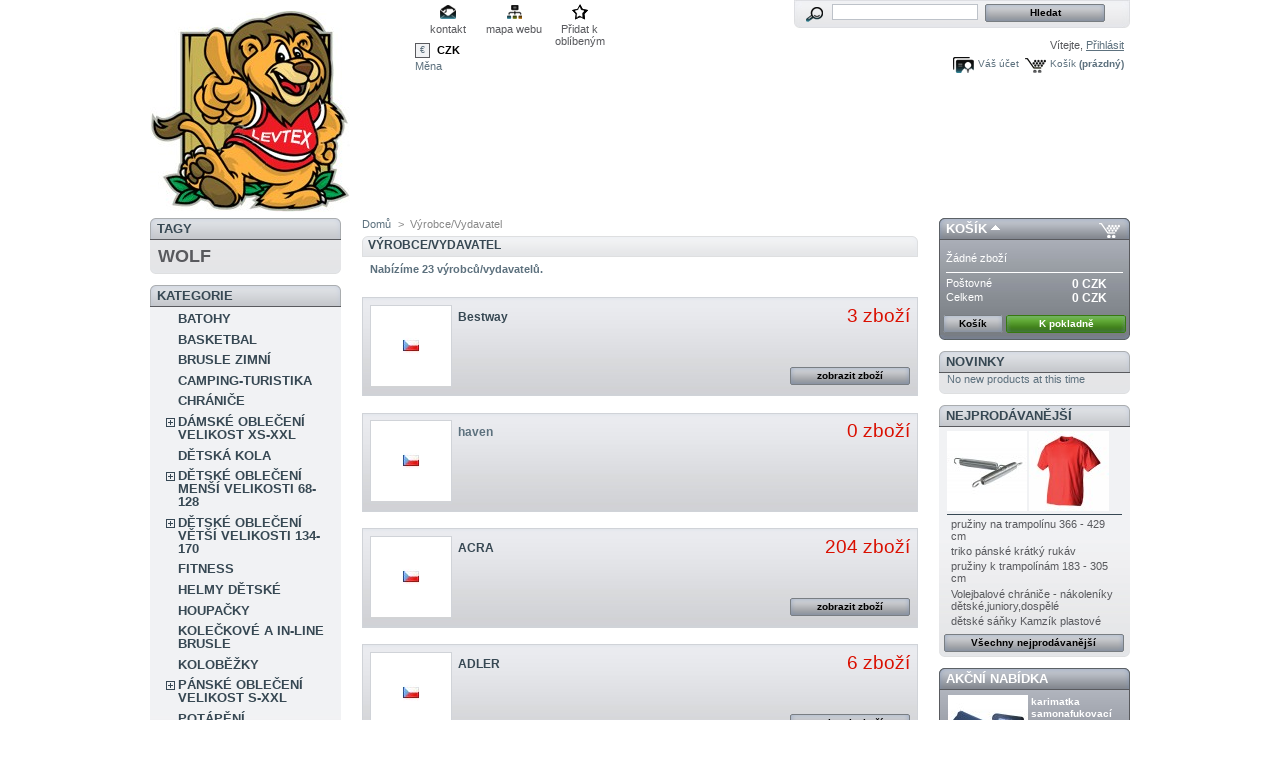

--- FILE ---
content_type: text/html; charset=utf-8
request_url: http://levtex.cz/manufacturer.php
body_size: 8974
content:
<!DOCTYPE html PUBLIC "-//W3C//DTD XHTML 1.1//EN" "http://www.w3.org/TR/xhtml11/DTD/xhtml11.dtd">
<html xmlns="http://www.w3.org/1999/xhtml" xml:lang="cs">
	<head>
		<title>V&yacute;robci - levtex</title>
		<meta name="description" content="Seznam výrobců" />
		<meta name="keywords" content="výrobce" />
		<meta http-equiv="Content-Type" content="application/xhtml+xml; charset=utf-8" />
		<meta name="generator" content="PrestaShop" />
		<meta name="robots" content="index,follow" />
		<link rel="icon" type="image/vnd.microsoft.icon" href="/img/favicon.ico" />
		<link rel="shortcut icon" type="image/x-icon" href="/img/favicon.ico" />
		<link href="/themes/prestashop/css/global.css" rel="stylesheet" type="text/css" media="all" />
			<script type="text/javascript" src="/js/tools.js"></script>
		<script type="text/javascript">
			var baseDir = '/';
			var static_token = '89a7f5ecfab1d107535e8ab5a8cd51b4';
			var token = '9147ff5eddfc9f034ae334aedbeddaa5';
			var priceDisplayPrecision = 0;
			var roundMode = 2;
		</script>
		<script type="text/javascript" src="/js/jquery/jquery-1.2.6.pack.js"></script>
		<script type="text/javascript" src="/js/jquery/jquery.easing.1.3.js"></script>
		<script type="text/javascript" src="/js/jquery/jquery.hotkeys-0.7.8-packed.js"></script>
		<!-- Block search module HEADER -->
<link rel="stylesheet" type="text/css" href="/css/jquery.autocomplete.css" />
<script type="text/javascript" src="/js/jquery/jquery.autocomplete.js"></script>
<!-- Block search module HEADER -->
	</head>
	
	<body id="manufacturer">
			<noscript><ul><li>Tento obchod podřebuje ke sv&eacute;mu provozu JavaScript. Pros&iacute;m aktivujte ho v nastaven&iacute; sv&eacute;ho prohl&iacute;žeče.</li></ul></noscript>
		<div id="page">

			<!-- Header -->
			<div id="header">
				<h1 id="logo"><a href="/" title="levtex"><img src="/img/logo.jpg" alt="levtex" /></a></h1>
				<div id="header_right">
					<!-- Block permanent links module HEADER -->
<ul id="header_links">
	<li id="header_link_contact"><a href="http://levtex.cz/contact-form.php" title="kontakt">kontakt</a></li>
	<li id="header_link_sitemap"><a href="/sitemap.php" title="mapa webu">mapa webu</a></li>
	<li id="header_link_bookmark">
		<script type="text/javascript">writeBookmarkLink('http://levtex.cz/manufacturer.php', 'Výrobci - levtex', 'Přidat k obl&iacute;ben&yacute;m');</script>
	</li>
</ul>
<!-- /Block permanent links module HEADER --><!-- Block search module TOP -->
<div id="search_block_top">
	<form method="get" action="/search.php" id="searchbox">
	<p>
		<label for="search_query"><!-- image on background --></label>
		<input type="hidden" name="orderby" value="position" />
		<input type="hidden" name="orderway" value="desc" />
		<input type="text" id="search_query" name="search_query" value="" />
		<input type="submit" name="submit_search" value="Hledat" class="button" />
	</p>
	</form>
</div>
	<script type="text/javascript">
		$('document').ready( function() {
			$("#search_query")
				.autocomplete(
					'/search.php', {
						minChars: 3,
						max: 10,
						width: 500,
						selectFirst: false,
						scroll: false,
						dataType: "json",
						formatItem: function(data, i, max, value, term) {
							return value;
						},
						parse: function(data) {
							var mytab = new Array();
							for (var i = 0; i < data.length; i++) {
								mytab[mytab.length] = { 
									data: data[i], 
									value: data[i].cname + ' > ' + data[i].pname 
								};
							}
							return mytab;
						},
						extraParams: {
							ajaxSearch: 1,
							id_lang: 4
						}
					}
				)
				.result(function(event, data, formatted) {
					$('#search_query').val(data.pname);
					document.location.href = data.product_link;
				})
		});
	</script>
<!-- /Block search module TOP --><!-- Block user information module HEADER -->
<div id="header_user">
	<p id="header_user_info">
		V&iacute;tejte,
					<a href="http://levtex.cz/my-account.php">Přihl&aacute;sit</a>
			</p>
	<ul id="header_nav">
		<li id="shopping_cart">
			<a href="http://levtex.cz/order.php" title="V&aacute;&scaron; n&aacute;kupn&iacute; ko&scaron;&iacute;k">Ko&scaron;&iacute;k</a>
			<span class="ajax_cart_quantity hidden">0</span>
			<span class="ajax_cart_product_txt hidden">kus zbož&iacute; za</span>
			<span class="ajax_cart_product_txt_s hidden">ks zbož&iacute; za</span>
						<span class="ajax_cart_no_product">(pr&aacute;zdn&yacute;)</span>
		</li>
		<li id="your_account"><a href="http://levtex.cz/my-account.php" title="V&aacute;&scaron; &uacute;čet">V&aacute;&scaron; &uacute;čet</a></li>
	</ul>
</div>
<!-- /Block user information module HEADER --><!-- Block currencies module -->
<div id="currencies_block_top">
	<form id="setCurrency" action="/manufacturer.php" method="post">
		<ul>
							<li >
					<a href="javascript:setCurrency(5);" title="EURO">€</a>
				</li>
							<li class="selected">
					<a href="javascript:setCurrency(4);" title="Koruna">CZK</a>
				</li>
					</ul>
		<p>
				<input type="hidden" name="id_currency" id="id_currency" value=""/>
				<input type="hidden" name="SubmitCurrency" value="" />
			Měna
		</p>
	</form>
</div>
<!-- /Block currencies module -->
				</div>
			</div>

			<div id="columns">
				<!-- Left -->
				<div id="left_column" class="column">
					<!-- Block tags module -->
<div id="tags_block_left" class="block tags_block">
	<h4>Tagy</h4>
	<p class="block_content">
			<a href="/search.php?tag=WOLF" title="Přečtěte si v&iacute;ce o WOLF" class="tag_level3 last_item">WOLF</a>
		</p>
</div>
<!-- /Block tags module --><script type="text/javascript" src="/themes/prestashop/js/tools/treeManagement.js"></script>

<!-- Block categories module -->
<div id="categories_block_left" class="block">
	<h4>Kategorie</h4>
	<div class="block_content">
		<ul class="tree dhtml">
											<li >
	<a href="http://levtex.cz/157-batohy-detske"  title=""> BATOHY </a>
	</li>														<li >
	<a href="http://levtex.cz/165-basketbal"  title="">BASKETBAL</a>
	</li>														<li >
	<a href="http://levtex.cz/137-brusle-zimni"  title="">BRUSLE ZIMNÍ</a>
	</li>														<li >
	<a href="http://levtex.cz/126-camping-turistika"  title="">CAMPING-TURISTIKA</a>
	</li>														<li >
	<a href="http://levtex.cz/149-chranice"  title="">CHRÁNIČE</a>
	</li>														<li >
	<a href="http://levtex.cz/8-damske"  title="">DÁMSKÉ OBLEČENÍ VELIKOST XS-XXL</a>
			<ul>
											<li >
	<a href="http://levtex.cz/18-bunda-damska-softshell-"  title="Velikost	S, M, L XL">Bunda damská softshell </a>
	</li>														<li >
	<a href="http://levtex.cz/88-bunda-softshell-s-kapuci"  title="Velikost:S,M,L,XL">Bunda softshell s kapucí</a>
	</li>														<li >
	<a href="http://levtex.cz/136-bunda-zimni"  title="Velikosti:M,L,XL,XXL">Bunda zimní</a>
	</li>														<li >
	<a href="http://levtex.cz/86-bundicka-jarni-softshell"  title="velikost:S,M,L,XL">bundička jarní softshell</a>
	</li>														<li >
	<a href="http://levtex.cz/103-funkcni-pradlo"  title="Velikost:S,M,L,XL">Funkční prádlo</a>
	</li>														<li >
	<a href="http://levtex.cz/94-jarni-bunda-"  title="Vel. S,M,L,XL,XXL">Jarní bunda </a>
	</li>														<li >
	<a href="http://levtex.cz/73-kalhoty-damske"  title="velikost 38,40,42,44">Kalhoty dámské</a>
	</li>														<li >
	<a href="http://levtex.cz/79-kalhoty-softshellove"  title="velikost : S,M,L,XL">Kalhoty softshellové </a>
	</li>														<li >
	<a href="http://levtex.cz/85-kalhoty-sportovni"  title="vlikost:S,M,L,XL,XXL">kalhoty sportovní</a>
	</li>														<li >
	<a href="http://levtex.cz/57-mikiny"  title="Velikost	S, M, L, XL">Mikiny</a>
	</li>														<li >
	<a href="http://levtex.cz/141-nocni-kosile-panske-damske"  title="VELIKOST:M,L,XL,XXL">Noční košile</a>
	</li>														<li >
	<a href="http://levtex.cz/76-polokosile-kratky-rukav"  title="Velikost	S, M, L, XL, XXL">Polokošile krátký rukáv</a>
	</li>														<li >
	<a href="http://levtex.cz/113-pyzamo"  title="Velikost:S,M,L,XL,XXL">Pyžamo</a>
	</li>														<li >
	<a href="http://levtex.cz/108-sortky"  title="Velikost:36,38,40,42,44">Šortky</a>
	</li>														<li >
	<a href="http://levtex.cz/60-teplaky"  title="vilikost S, M, L, XL, XXL">Tepláky</a>
	</li>														<li >
	<a href="http://levtex.cz/112-tilka"  title="Velikost:M,L,XL,XXL">Tílka</a>
	</li>														<li >
	<a href="http://levtex.cz/70-trika-damske-dlouhy-rukav"  title="Velikost	S, M, L, XL, XXL">Trika dámské dlouhý rukáv</a>
	</li>														<li >
	<a href="http://levtex.cz/64-trika"  title="Velikost	S, M, L, XL, XXL">Trika dámské krátký rukáv</a>
	</li>														<li >
	<a href="http://levtex.cz/116-tunika"  title="Velikost:XXL">Tunika</a>
	</li>														<li >
	<a href="http://levtex.cz/23--vesta-damska-softshell"  title="Velikost	S, M, L, XL
">Vesta </a>
	</li>														<li class="last">
	<a href="http://levtex.cz/142-zupany"  title="VELIKOST:M,L,XL,XXL">Župany</a>
	</li>							</ul>
	</li>														<li >
	<a href="http://levtex.cz/151-detska-kola"  title="">DĚTSKÁ KOLA</a>
	</li>														<li >
	<a href="http://levtex.cz/10-detske-obleceni-mensi-velikosti-68-128"  title="">DĚTSKÉ OBLEČENÍ MENŠÍ VELIKOSTI 68-128</a>
			<ul>
											<li >
	<a href="http://levtex.cz/125--kratke-kalhoty"  title="VELIKOST:92,98,104,110,116,122,128"> 	Krátké kalhoty</a>
	</li>														<li >
	<a href="http://levtex.cz/14-kombinezy-ydi"  title="velikost 68,74,80,86,92,98,104,110,116,122,128"> Kombinézy</a>
	</li>														<li >
	<a href="http://levtex.cz/93-zateplene-kalhoty"  title="Velikost: 98,104,110,116,122,128"> Zateplené kalhoty</a>
	</li>														<li >
	<a href="http://levtex.cz/95-bunda-jarni"  title="Velikost: 98.104,110,116,122,128">Bunda jarní</a>
	</li>														<li >
	<a href="http://levtex.cz/30-bundy-zimni-wolf"  title="velikost 74,80,86,92,98,104,110,116,122,128">Bundy</a>
	</li>														<li >
	<a href="http://levtex.cz/82-cepice-ydi"  title="Na děti 3-10let">čepice</a>
	</li>														<li >
	<a href="http://levtex.cz/74-chlapecke-kalhoty-wolf"  title="velikost:68,74,80,86,92,98,104,110,116,122,128">chlapecké 3/4 kalhoty wolf</a>
	</li>														<li >
	<a href="http://levtex.cz/81-detske-puncochace-wolf-"  title="velikost:86-92,98-104,110-116">Dětské punčocháče WOLF </a>
	</li>														<li >
	<a href="http://levtex.cz/41-kalhoty"  title="velikost 98.104.110.116.122.128">Kalhoty</a>
	</li>														<li >
	<a href="http://levtex.cz/104-leginy-divci"  title="Velikost:98,104,110,116,122,128">Legíny </a>
	</li>														<li >
	<a href="http://levtex.cz/117-lyzarske-kalhoty"  title="Velikost:98.104.110.116.122.128">Lyžařské kalhoty</a>
	</li>														<li >
	<a href="http://levtex.cz/42-mikiny"  title="velikost 98,104,110,116,122,128">Mikiny</a>
	</li>														<li >
	<a href="http://levtex.cz/130-plastenka"  title="Velikost od 2 do 5let">Pláštěnka</a>
	</li>														<li >
	<a href="http://levtex.cz/105-pyzama-"  title="Velikost:74,80,86,92">Pyžama </a>
	</li>														<li >
	<a href="http://levtex.cz/114-rolak"  title="Velikost:98,104,110,116,122,128,134">Rolák</a>
	</li>														<li >
	<a href="http://levtex.cz/110-saty"  title="Velikost:74,80,86,92,98,104,110,116,128">Šaty</a>
	</li>														<li >
	<a href="http://levtex.cz/154-softshellova-bunda"  title="VELIKOST 98-110-116-122-">Softshellová bunda</a>
	</li>														<li >
	<a href="http://levtex.cz/171-softshellovekalhoty"  title="velikost 104,110,116,112,128,134">softshellové kalhoty</a>
	</li>														<li >
	<a href="http://levtex.cz/109-sukne"  title="Velikost:98,104,110,116,128">Sukně</a>
	</li>														<li >
	<a href="http://levtex.cz/92-sustakove-kalhoty"  title="Velikost:98,104,110,116,122,128">Šusťákové kalhoty</a>
	</li>														<li >
	<a href="http://levtex.cz/80-teplakova-souprava-wolf"  title="velikost 98,104,110,1116,122,128">Tepláková souprava </a>
	</li>														<li >
	<a href="http://levtex.cz/40-teplaky"  title="velikost 98,104,110,116,122,128">Tepláky</a>
	</li>														<li >
	<a href="http://levtex.cz/99-tilko"  title="vel: 98,100,104,110,116,120,122,128,130">Tílko</a>
	</li>														<li >
	<a href="http://levtex.cz/71-triko-detska-dlouhy-rukav"  title="velikost 98,104,110,116,122,128
">triko  dlouhý rukáv</a>
	</li>														<li >
	<a href="http://levtex.cz/68-triko-kratky-rukav"  title="velikost 86, 98, 110, 116">Triko krátký rukáv</a>
	</li>														<li class="last">
	<a href="http://levtex.cz/138-zupany"  title="vELIKOST 98,104,110,116,128">Župany</a>
	</li>							</ul>
	</li>														<li >
	<a href="http://levtex.cz/9-detske-obleceni-vetsi-velikosti-134-170"  title="">DĚTSKÉ OBLEČENÍ VĚTŠÍ VELIKOSTI 134-170</a>
			<ul>
											<li >
	<a href="http://levtex.cz/134-kalhoty-softshellove"  title="VELIKOST:128-134-140-146-152"> 	Kalhoty softshellové </a>
	</li>														<li >
	<a href="http://levtex.cz/72-bunba"  title="velikost 146,158,164">bunda</a>
	</li>														<li >
	<a href="http://levtex.cz/118-bunda-softshell"  title="Velikost:134,140,146,152,158164">bunda softshell </a>
	</li>														<li >
	<a href="http://levtex.cz/84-cepice-ydi"  title="velikost 10 a více led">čepice ydi</a>
	</li>														<li >
	<a href="http://levtex.cz/106-divci-elastaky"  title="velikost:134,140,146,152,158,164">Dívčí elasťáky</a>
	</li>														<li >
	<a href="http://levtex.cz/83-kalhoty-ywolf"  title="Velikost:134,140,146,152,158,164">kalhoty </a>
	</li>														<li >
	<a href="http://levtex.cz/124-kratke-kalhoty"  title="VELIKOSTI:116. 122. 128. 134. 140. 146.">Krátké kalhoty</a>
	</li>														<li >
	<a href="http://levtex.cz/77-lyzarske-kalhoty-ydi"  title="velikost 128,134,140,146,152,158">lyžařské kalhoty dětské</a>
	</li>														<li >
	<a href="http://levtex.cz/22-mikina-detska-s-kapuci-na-zip"  title="Velikost:

128, 134, 140, 146, 152, 158, 164                   



                                                                          

">Mikina</a>
	</li>														<li >
	<a href="http://levtex.cz/131-plastenka"  title="VELIKOST:6-8-10-12 Let">Pláštěnka</a>
	</li>														<li >
	<a href="http://levtex.cz/119-pyzamo"  title="vel:134,140,146,150,152,158,164,170">Pyžamo</a>
	</li>														<li >
	<a href="http://levtex.cz/120-sustakove-kalhoty"  title="velikost:134,140,146,152,158,164">Šusťákové kalhoty</a>
	</li>														<li >
	<a href="http://levtex.cz/167-teplaky"  title="velikost:122,134,140,146,152,158,164">Tepláky </a>
	</li>														<li >
	<a href="http://levtex.cz/100-tilko"  title="Vel:134,140,146,150,152,158,160,164,170">Tílko</a>
	</li>														<li >
	<a href="http://levtex.cz/123-tricko-bile-na-batiku"  title="VELIKOSTI:128,134,140,146,152,158,164">Tričko bílé na batiku</a>
	</li>														<li >
	<a href="http://levtex.cz/132-triko-dlouhy-rukav"  title="VELIKOSTI:134-140-146-152-158-164">Triko dlouhý rukáv</a>
	</li>														<li >
	<a href="http://levtex.cz/69-detske-triko-kratky-rukav"  title="velikost 134,140,146,152,158,164">triko krátký rukáv dívčí a chlapecké</a>
	</li>														<li class="last">
	<a href="http://levtex.cz/139-zupany"  title="Velikost:122,134,140,146,152,158,164">Župany</a>
	</li>							</ul>
	</li>														<li >
	<a href="http://levtex.cz/143-fitness"  title="">FITNESS</a>
	</li>														<li >
	<a href="http://levtex.cz/127-helmy-detske"  title="">HELMY DĚTSKÉ</a>
	</li>														<li >
	<a href="http://levtex.cz/150-houpacky"  title="">HOUPAČKY</a>
	</li>														<li >
	<a href="http://levtex.cz/129-koleckove-a-in-line-brusle"  title="">KOLEČKOVÉ A  IN-LINE BRUSLE</a>
	</li>														<li >
	<a href="http://levtex.cz/152-kolobezky"  title="">KOLOBĚŽKY</a>
	</li>														<li >
	<a href="http://levtex.cz/6-panske"  title="">PÁNSKÉ OBLEČENÍ VELIKOST S-XXL</a>
			<ul>
											<li >
	<a href="http://levtex.cz/87-bunda-sportovni-softshell"  title="velikost:M,L,XL,XXL">bunda sportovní softshell</a>
	</li>														<li >
	<a href="http://levtex.cz/21-bunda-panska-softshell-"  title="Velikost	M, L, XL, XXL    ">Bundy</a>
	</li>														<li >
	<a href="http://levtex.cz/102-funkcni-pradlo"  title="Velikost:M,L,XL,XXL">Funkční prádlo</a>
	</li>														<li >
	<a href="http://levtex.cz/67-kalhoty"  title="velikost  	M, L, XL, XXL">Kalhoty</a>
	</li>														<li >
	<a href="http://levtex.cz/133-kosile-wolf"  title="Vel. M,L,XL,XXL">Košile</a>
	</li>														<li >
	<a href="http://levtex.cz/101-kratke-kalhoty"  title="Velikost:M,L,XL,XXL">Krátké kalhoty</a>
	</li>														<li >
	<a href="http://levtex.cz/121-lyzarske-kalhoty-panske"  title="velikost:L,XL,XXL">Lyžařské kalhoty pánské</a>
	</li>														<li >
	<a href="http://levtex.cz/55-mikiny"  title="velikost	M, L, XL, XXL">Mikiny</a>
	</li>														<li >
	<a href="http://levtex.cz/75--polokosile-panska-kratky-rukav-"  title="Velikost	M, L, XL, XXL">Polokošile krátký rukáv</a>
	</li>														<li >
	<a href="http://levtex.cz/115-pyzamo"  title="Velikost: S,M,L XL,XXL">Pyžamo</a>
	</li>														<li >
	<a href="http://levtex.cz/135-softshellove-kalhoty"  title="Velikosti M,L,XL,XXL">Softshellové kalhoty</a>
	</li>														<li >
	<a href="http://levtex.cz/163-svetr"  title="Velikost: S,M,L XL,XXL...">svetr</a>
	</li>														<li >
	<a href="http://levtex.cz/122-teplaky"  title="Velikosti: M,L,XL,XXL,XXXL">Tepláky</a>
	</li>														<li >
	<a href="http://levtex.cz/107-trenkoslipy"  title="Velikost:L,XL,XXL,XXXL">Trenkoslipy</a>
	</li>														<li >
	<a href="http://levtex.cz/7-triko-dlouhy-rukav"  title="Velikost	S, M, L, XL, XXL, XXXL">Trika</a>
	</li>														<li >
	<a href="http://levtex.cz/24--vesta-panska-fleece"  title="Velikost	M, L, XL, XXL
">Vesty</a>
	</li>														<li class="last">
	<a href="http://levtex.cz/156-zupan"  title="Velikosti: ,L,XL,XXL,XXXL.">Župan</a>
	</li>							</ul>
	</li>														<li >
	<a href="http://levtex.cz/170-potapeni"  title="">POTÁPĚNÍ</a>
	</li>														<li >
	<a href="http://levtex.cz/148-skateboardy"  title="">SKATEBOARDY</a>
	</li>														<li >
	<a href="http://levtex.cz/174-spaci-pytle"  title="">SPACÍ PYTLE</a>
	</li>														<li >
	<a href="http://levtex.cz/169-stany"  title="">STANY</a>
	</li>														<li >
	<a href="http://levtex.cz/162-tejpovaci-paska"  title="">TEJPOVACÍ PÁSKA</a>
	</li>														<li class="last">
	<a href="http://levtex.cz/160-venkovni-sporty"  title="">VENKOVNÍ SPORTY</a>
	</li>							</ul>
	</div>
</div>
<script type="text/javascript">
// <![CDATA[
	// we hide the tree only if JavaScript is activated
	$('div#categories_block_left ul.dhtml').hide();
// ]]>
</script>
<!-- /Block categories module --><!-- Block manufacturers module -->
<div id="manufacturers_block_left" class="block blockmanufacturer">
	<h4><a href="/manufacturer.php" title="V&yacute;robci">V&yacute;robci</a></h4>
	<div class="block_content">
		<ul class="bullet">
					<li class="first_item"><a href="http://levtex.cz/26_bestway" title="V&iacute;ce o 	Bestway">	Bestway</a></li>
							<li class="item"><a href="http://levtex.cz/23_-haven" title="V&iacute;ce o  	haven"> 	haven</a></li>
							<li class="item"><a href="http://levtex.cz/21_acra" title="V&iacute;ce o ACRA">ACRA</a></li>
							<li class="item"><a href="http://levtex.cz/15_adler" title="V&iacute;ce o ADLER">ADLER</a></li>
							<li class="item"><a href="http://levtex.cz/14_benter" title="V&iacute;ce o BENTER">BENTER</a></li>
							<li class="item"><a href="http://levtex.cz/17_brother" title="V&iacute;ce o BROTHER">BROTHER</a></li>
							<li class="item"><a href="http://levtex.cz/16_chicco" title="V&iacute;ce o CHICCO">CHICCO</a></li>
							<li class="item"><a href="http://levtex.cz/9_coandin" title="V&iacute;ce o COANDIN">COANDIN</a></li>
																																																	</ul>
				<form action="/manufacturer.php" method="get">
			<p>
				<select id="manufacturer_list" onchange="autoUrl('manufacturer_list', '');">
					<option value="0">V&scaron;ichni v&yacute;robci</option>
									<option value="http://levtex.cz/26_bestway">	Bestway</option>
									<option value="http://levtex.cz/23_-haven"> 	haven</option>
									<option value="http://levtex.cz/21_acra">ACRA</option>
									<option value="http://levtex.cz/15_adler">ADLER</option>
									<option value="http://levtex.cz/14_benter">BENTER</option>
									<option value="http://levtex.cz/17_brother">BROTHER</option>
									<option value="http://levtex.cz/16_chicco">CHICCO</option>
									<option value="http://levtex.cz/9_coandin">COANDIN</option>
									<option value="http://levtex.cz/7_coonoor-calvi">COONOOR-CALVI</option>
									<option value="http://levtex.cz/10_epister">EPISTER</option>
									<option value="http://levtex.cz/25_galaxi">GALAXI</option>
									<option value="http://levtex.cz/22_galaxy">GALAXY</option>
									<option value="http://levtex.cz/13_handy">HANDY</option>
									<option value="http://levtex.cz/27_kubi-sport">Kubi sport</option>
									<option value="http://levtex.cz/28_kubi-sport">kubi sport</option>
									<option value="http://levtex.cz/6_lambeste">LAMBESTE</option>
									<option value="http://levtex.cz/19_loap">LOAP</option>
									<option value="http://levtex.cz/24_rb">R&amp;B</option>
									<option value="http://levtex.cz/18_tempish">TEMPISH</option>
									<option value="http://levtex.cz/20_uvex">UVEX</option>
									<option value="http://levtex.cz/12_veratex">VERATEX</option>
									<option value="http://levtex.cz/3_wolf">WOLF</option>
									<option value="http://levtex.cz/11_ydi-sport">YDI SPORT</option>
								</select>
			</p>
		</form>
		</div>
</div>
<!-- /Block manufacturers module --><!-- Block informations module -->
<div id="informations_block_left" class="block">
	<h4>Informace</h4>
	<ul class="block_content">
					<li><a href="http://levtex.cz/content/1-platba-dodani-zbozi" title="Způsob platby a dodání zboží">Způsob platby a dodání zboží</a></li>
					<li><a href="http://levtex.cz/content/3-obchodni-podminky" title="Obchodní podmínky">Obchodní podmínky</a></li>
					<li><a href="http://levtex.cz/content/4-about-us-o-nas" title="O nás">O nás</a></li>
					<li><a href="http://levtex.cz/content/6-kontakty" title="Kontakty">Kontakty</a></li>
					<li><a href="http://levtex.cz/content/7-tabulky-rozmeru" title="Tabulky rozměrů">Tabulky rozměrů</a></li>
			</ul>
</div>
<!-- /Block informations module --><!-- MODULE Block advertising -->
<div class="advertising_block">
	<a href="http://levtex.cz/" title="Reklama"><img src="/modules/blockadvertising/advertising_custom.jpg" alt="Reklama" width="155"  height="163" /></a>
</div>
<!-- /MODULE Block advertising -->
				</div>

				<!-- Center -->
				<div id="center_column">
	<!-- Breadcrumb -->
<div class="breadcrumb">
	<a href="/" title="zpět do Domů">Domů</a><span class="navigation-pipe">&gt;</span><span class="navigation_page">V&yacute;robce/Vydavatel</span></div>
<!-- /Breadcrumb -->
<h2>V&yacute;robce/Vydavatel</h2>

	<p><span class="bold">Nab&iacute;z&iacute;me&#160;23&#160;v&yacute;robců/vydavatelů.</span>
	</p>

			<ul id="manufacturers_list">
					<li class="first_item"> 
				<div class="left_side">
					<!-- logo -->
					<div class="logo">
					<a href="http://levtex.cz/26_bestway" title="	Bestway">						<img src="/img/m/cs-default-medium.jpg" alt="" width="80" height="80" />
					</a>					</div>
					<!-- name -->
					<h3>
						<a href="http://levtex.cz/26_bestway">							Bestway
						</a>					</h3>
					<p class="description rte">
					<a href="http://levtex.cz/26_bestway">					
					</a>					</p>
				</div>

				<div class="right_side">
				<a href="http://levtex.cz/26_bestway">					<span>3 zbož&iacute;</span>
				</a>
									<a class="button" href="http://levtex.cz/26_bestway">zobrazit zbož&iacute;</a>
								</div>
				<br class="clear"/>
			</li>
					<li class="item"> 
				<div class="left_side">
					<!-- logo -->
					<div class="logo">
											<img src="/img/m/cs-default-medium.jpg" alt="" width="80" height="80" />
										</div>
					<!-- name -->
					<h3>
												 	haven
											</h3>
					<p class="description rte">
										
										</p>
				</div>

				<div class="right_side">
									<span>0 zbož&iacute;</span>
				
								</div>
				<br class="clear"/>
			</li>
					<li class="item"> 
				<div class="left_side">
					<!-- logo -->
					<div class="logo">
					<a href="http://levtex.cz/21_acra" title="ACRA">						<img src="/img/m/cs-default-medium.jpg" alt="" width="80" height="80" />
					</a>					</div>
					<!-- name -->
					<h3>
						<a href="http://levtex.cz/21_acra">						ACRA
						</a>					</h3>
					<p class="description rte">
					<a href="http://levtex.cz/21_acra">					
					</a>					</p>
				</div>

				<div class="right_side">
				<a href="http://levtex.cz/21_acra">					<span>204 zbož&iacute;</span>
				</a>
									<a class="button" href="http://levtex.cz/21_acra">zobrazit zbož&iacute;</a>
								</div>
				<br class="clear"/>
			</li>
					<li class="item"> 
				<div class="left_side">
					<!-- logo -->
					<div class="logo">
					<a href="http://levtex.cz/15_adler" title="ADLER">						<img src="/img/m/cs-default-medium.jpg" alt="" width="80" height="80" />
					</a>					</div>
					<!-- name -->
					<h3>
						<a href="http://levtex.cz/15_adler">						ADLER
						</a>					</h3>
					<p class="description rte">
					<a href="http://levtex.cz/15_adler">					
					</a>					</p>
				</div>

				<div class="right_side">
				<a href="http://levtex.cz/15_adler">					<span>6 zbož&iacute;</span>
				</a>
									<a class="button" href="http://levtex.cz/15_adler">zobrazit zbož&iacute;</a>
								</div>
				<br class="clear"/>
			</li>
					<li class="item"> 
				<div class="left_side">
					<!-- logo -->
					<div class="logo">
					<a href="http://levtex.cz/14_benter" title="BENTER">						<img src="/img/m/cs-default-medium.jpg" alt="" width="80" height="80" />
					</a>					</div>
					<!-- name -->
					<h3>
						<a href="http://levtex.cz/14_benter">						BENTER
						</a>					</h3>
					<p class="description rte">
					<a href="http://levtex.cz/14_benter">					
					</a>					</p>
				</div>

				<div class="right_side">
				<a href="http://levtex.cz/14_benter">					<span>2 zbož&iacute;</span>
				</a>
									<a class="button" href="http://levtex.cz/14_benter">zobrazit zbož&iacute;</a>
								</div>
				<br class="clear"/>
			</li>
					<li class="item"> 
				<div class="left_side">
					<!-- logo -->
					<div class="logo">
					<a href="http://levtex.cz/17_brother" title="BROTHER">						<img src="/img/m/cs-default-medium.jpg" alt="" width="80" height="80" />
					</a>					</div>
					<!-- name -->
					<h3>
						<a href="http://levtex.cz/17_brother">						BROTHER
						</a>					</h3>
					<p class="description rte">
					<a href="http://levtex.cz/17_brother">					
					</a>					</p>
				</div>

				<div class="right_side">
				<a href="http://levtex.cz/17_brother">					<span>53 zbož&iacute;</span>
				</a>
									<a class="button" href="http://levtex.cz/17_brother">zobrazit zbož&iacute;</a>
								</div>
				<br class="clear"/>
			</li>
					<li class="item"> 
				<div class="left_side">
					<!-- logo -->
					<div class="logo">
											<img src="/img/m/cs-default-medium.jpg" alt="" width="80" height="80" />
										</div>
					<!-- name -->
					<h3>
												CHICCO
											</h3>
					<p class="description rte">
										
										</p>
				</div>

				<div class="right_side">
									<span>0 zbož&iacute;</span>
				
								</div>
				<br class="clear"/>
			</li>
					<li class="item"> 
				<div class="left_side">
					<!-- logo -->
					<div class="logo">
					<a href="http://levtex.cz/9_coandin" title="COANDIN">						<img src="/img/m/cs-default-medium.jpg" alt="" width="80" height="80" />
					</a>					</div>
					<!-- name -->
					<h3>
						<a href="http://levtex.cz/9_coandin">						COANDIN
						</a>					</h3>
					<p class="description rte">
					<a href="http://levtex.cz/9_coandin">					
					</a>					</p>
				</div>

				<div class="right_side">
				<a href="http://levtex.cz/9_coandin">					<span>1 zbož&iacute;</span>
				</a>
									<a class="button" href="http://levtex.cz/9_coandin">zobrazit zbož&iacute;</a>
								</div>
				<br class="clear"/>
			</li>
					<li class="item"> 
				<div class="left_side">
					<!-- logo -->
					<div class="logo">
					<a href="http://levtex.cz/7_coonoor-calvi" title="COONOOR-CALVI">						<img src="/img/m/cs-default-medium.jpg" alt="" width="80" height="80" />
					</a>					</div>
					<!-- name -->
					<h3>
						<a href="http://levtex.cz/7_coonoor-calvi">						COONOOR-CALVI
						</a>					</h3>
					<p class="description rte">
					<a href="http://levtex.cz/7_coonoor-calvi">					
					</a>					</p>
				</div>

				<div class="right_side">
				<a href="http://levtex.cz/7_coonoor-calvi">					<span>9 zbož&iacute;</span>
				</a>
									<a class="button" href="http://levtex.cz/7_coonoor-calvi">zobrazit zbož&iacute;</a>
								</div>
				<br class="clear"/>
			</li>
					<li class="item"> 
				<div class="left_side">
					<!-- logo -->
					<div class="logo">
					<a href="http://levtex.cz/10_epister" title="EPISTER">						<img src="/img/m/cs-default-medium.jpg" alt="" width="80" height="80" />
					</a>					</div>
					<!-- name -->
					<h3>
						<a href="http://levtex.cz/10_epister">						EPISTER
						</a>					</h3>
					<p class="description rte">
					<a href="http://levtex.cz/10_epister">					
					</a>					</p>
				</div>

				<div class="right_side">
				<a href="http://levtex.cz/10_epister">					<span>3 zbož&iacute;</span>
				</a>
									<a class="button" href="http://levtex.cz/10_epister">zobrazit zbož&iacute;</a>
								</div>
				<br class="clear"/>
			</li>
					<li class="item"> 
				<div class="left_side">
					<!-- logo -->
					<div class="logo">
											<img src="/img/m/cs-default-medium.jpg" alt="" width="80" height="80" />
										</div>
					<!-- name -->
					<h3>
												GALAXI
											</h3>
					<p class="description rte">
										
										</p>
				</div>

				<div class="right_side">
									<span>0 zbož&iacute;</span>
				
								</div>
				<br class="clear"/>
			</li>
					<li class="item"> 
				<div class="left_side">
					<!-- logo -->
					<div class="logo">
					<a href="http://levtex.cz/22_galaxy" title="GALAXY">						<img src="/img/m/cs-default-medium.jpg" alt="" width="80" height="80" />
					</a>					</div>
					<!-- name -->
					<h3>
						<a href="http://levtex.cz/22_galaxy">						GALAXY
						</a>					</h3>
					<p class="description rte">
					<a href="http://levtex.cz/22_galaxy">					
					</a>					</p>
				</div>

				<div class="right_side">
				<a href="http://levtex.cz/22_galaxy">					<span>6 zbož&iacute;</span>
				</a>
									<a class="button" href="http://levtex.cz/22_galaxy">zobrazit zbož&iacute;</a>
								</div>
				<br class="clear"/>
			</li>
					<li class="item"> 
				<div class="left_side">
					<!-- logo -->
					<div class="logo">
					<a href="http://levtex.cz/13_handy" title="HANDY">						<img src="/img/m/cs-default-medium.jpg" alt="" width="80" height="80" />
					</a>					</div>
					<!-- name -->
					<h3>
						<a href="http://levtex.cz/13_handy">						HANDY
						</a>					</h3>
					<p class="description rte">
					<a href="http://levtex.cz/13_handy">					
					</a>					</p>
				</div>

				<div class="right_side">
				<a href="http://levtex.cz/13_handy">					<span>1 zbož&iacute;</span>
				</a>
									<a class="button" href="http://levtex.cz/13_handy">zobrazit zbož&iacute;</a>
								</div>
				<br class="clear"/>
			</li>
					<li class="item"> 
				<div class="left_side">
					<!-- logo -->
					<div class="logo">
					<a href="http://levtex.cz/27_kubi-sport" title="Kubi sport">						<img src="/img/m/cs-default-medium.jpg" alt="" width="80" height="80" />
					</a>					</div>
					<!-- name -->
					<h3>
						<a href="http://levtex.cz/27_kubi-sport">						Kubi sport
						</a>					</h3>
					<p class="description rte">
					<a href="http://levtex.cz/27_kubi-sport">					
					</a>					</p>
				</div>

				<div class="right_side">
				<a href="http://levtex.cz/27_kubi-sport">					<span>1 zbož&iacute;</span>
				</a>
									<a class="button" href="http://levtex.cz/27_kubi-sport">zobrazit zbož&iacute;</a>
								</div>
				<br class="clear"/>
			</li>
					<li class="item"> 
				<div class="left_side">
					<!-- logo -->
					<div class="logo">
											<img src="/img/m/cs-default-medium.jpg" alt="" width="80" height="80" />
										</div>
					<!-- name -->
					<h3>
												kubi sport
											</h3>
					<p class="description rte">
										
										</p>
				</div>

				<div class="right_side">
									<span>0 zbož&iacute;</span>
				
								</div>
				<br class="clear"/>
			</li>
					<li class="item"> 
				<div class="left_side">
					<!-- logo -->
					<div class="logo">
					<a href="http://levtex.cz/6_lambeste" title="LAMBESTE">						<img src="/img/m/cs-default-medium.jpg" alt="" width="80" height="80" />
					</a>					</div>
					<!-- name -->
					<h3>
						<a href="http://levtex.cz/6_lambeste">						LAMBESTE
						</a>					</h3>
					<p class="description rte">
					<a href="http://levtex.cz/6_lambeste">					
					</a>					</p>
				</div>

				<div class="right_side">
				<a href="http://levtex.cz/6_lambeste">					<span>45 zbož&iacute;</span>
				</a>
									<a class="button" href="http://levtex.cz/6_lambeste">zobrazit zbož&iacute;</a>
								</div>
				<br class="clear"/>
			</li>
					<li class="item"> 
				<div class="left_side">
					<!-- logo -->
					<div class="logo">
					<a href="http://levtex.cz/19_loap" title="LOAP">						<img src="/img/m/cs-default-medium.jpg" alt="" width="80" height="80" />
					</a>					</div>
					<!-- name -->
					<h3>
						<a href="http://levtex.cz/19_loap">						LOAP
						</a>					</h3>
					<p class="description rte">
					<a href="http://levtex.cz/19_loap">					
					</a>					</p>
				</div>

				<div class="right_side">
				<a href="http://levtex.cz/19_loap">					<span>5 zbož&iacute;</span>
				</a>
									<a class="button" href="http://levtex.cz/19_loap">zobrazit zbož&iacute;</a>
								</div>
				<br class="clear"/>
			</li>
					<li class="item"> 
				<div class="left_side">
					<!-- logo -->
					<div class="logo">
					<a href="http://levtex.cz/24_rb" title="R&amp;B">						<img src="/img/m/cs-default-medium.jpg" alt="" width="80" height="80" />
					</a>					</div>
					<!-- name -->
					<h3>
						<a href="http://levtex.cz/24_rb">						R&amp;B
						</a>					</h3>
					<p class="description rte">
					<a href="http://levtex.cz/24_rb">					
					</a>					</p>
				</div>

				<div class="right_side">
				<a href="http://levtex.cz/24_rb">					<span>2 zbož&iacute;</span>
				</a>
									<a class="button" href="http://levtex.cz/24_rb">zobrazit zbož&iacute;</a>
								</div>
				<br class="clear"/>
			</li>
					<li class="item"> 
				<div class="left_side">
					<!-- logo -->
					<div class="logo">
					<a href="http://levtex.cz/18_tempish" title="TEMPISH">						<img src="/img/m/cs-default-medium.jpg" alt="" width="80" height="80" />
					</a>					</div>
					<!-- name -->
					<h3>
						<a href="http://levtex.cz/18_tempish">						TEMPISH
						</a>					</h3>
					<p class="description rte">
					<a href="http://levtex.cz/18_tempish">					
					</a>					</p>
				</div>

				<div class="right_side">
				<a href="http://levtex.cz/18_tempish">					<span>2 zbož&iacute;</span>
				</a>
									<a class="button" href="http://levtex.cz/18_tempish">zobrazit zbož&iacute;</a>
								</div>
				<br class="clear"/>
			</li>
					<li class="last_item"> 
				<div class="left_side">
					<!-- logo -->
					<div class="logo">
											<img src="/img/m/cs-default-medium.jpg" alt="" width="80" height="80" />
										</div>
					<!-- name -->
					<h3>
												UVEX
											</h3>
					<p class="description rte">
										
										</p>
				</div>

				<div class="right_side">
									<span>0 zbož&iacute;</span>
				
								</div>
				<br class="clear"/>
			</li>
				</ul>
									<!-- Pagination -->
	<div id="pagination" class="pagination">
			<ul class="pagination">
					<li id="pagination_previous" class="disabled"><span>&laquo;&nbsp;Předchoz&iacute;</span></li>
													<li class="current"><span>1</span></li>
												<li><a href="/manufacturer.php?p=2">2</a></li>
															<li id="pagination_next"><a href="/manufacturer.php?p=2">Dal&scaron;&iacute;&nbsp;&raquo;</a></li>
				</ul>
				<form action="/manufacturer.php" method="get" class="pagination">
			<p>
												<input type="submit" class="button_mini" value="OK" />
				<label for="nb_item">položek</label>
				<select name="n" id="nb_item">
															<option value="10" >10</option>
																				<option value="20" selected="selected">20</option>
																				<option value="20" selected="selected">20</option>
																						</select>
																											</p>
		</form>
		</div>
	<!-- /Pagination -->
							</div>

<!-- Right -->
				<div id="right_column" class="column">
					
<script type="text/javascript" src="/js/jquery/iutil.prestashop-modifications.js"></script>
<script type="text/javascript" src="/js/jquery/ifxtransfer.js"></script>
<script type="text/javascript">
var CUSTOMIZE_TEXTFIELD = 1;
var customizationIdMessage = 'Přizpůsobení #';
var removingLinkText = 'odstranit tento produkt z košíku';
</script>
<script type="text/javascript" src="/modules/blockcart/ajax-cart.js"></script>

<!-- MODULE Block cart -->
<div id="cart_block" class="block exclusive">
	<h4>
		<a href="http://levtex.cz/order.php">Ko&scaron;&iacute;k</a>
				<span id="block_cart_expand" >&nbsp;</span>
		<span id="block_cart_collapse" class="hidden">&nbsp;</span>
			</h4>
	<div class="block_content">
	<!-- block summary -->
	<div id="cart_block_summary" class="expanded">
				<span class="ajax_cart_product_txt_s hidden">produktů</span>
		<span class="ajax_cart_product_txt hidden">produkt</span>
				<span class="ajax_cart_no_product">(pr&aacute;zdn&yacute;)</span>	</div>
	<!-- block list of products -->
	<div id="cart_block_list" class="collapsed">
			<p  id="cart_block_no_products">Ž&aacute;dn&eacute; zbož&iacute;</p>
		
				
		<p id="cart-prices">
			<span>Po&scaron;tovn&eacute;</span>
			<span id="cart_block_shipping_cost" class="price ajax_cart_shipping_cost">0 CZK</span>
			<br/>
						<span>Celkem</span>
			<span id="cart_block_total" class="price ajax_block_cart_total">0 CZK</span>
		</p>
						<p id="cart-buttons">
			<a href="http://levtex.cz/order.php" class="button_small" title="Ko&scaron;&iacute;k">Ko&scaron;&iacute;k</a>
			<a href="http://levtex.cz/order.php?step=1" id="button_order_cart" class="exclusive" title="K pokladně">K pokladně</a>
		</p>
	</div>
	</div>
</div>
<!-- /MODULE Block cart --><!-- MODULE Block new products -->
<div id="new-products_block_right" class="block products_block">
	<h4><a href="/new-products.php" title="Novinky">Novinky</a></h4>
	<div class="block_content">
			<p>No new products at this time</p>
		</div>
</div>
<!-- /MODULE Block new products --><!-- MODULE Block best sellers -->
<div id="best-sellers_block_right" class="block products_block">
	<h4><a href="/best-sales.php">Nejprod&aacute;vaněj&scaron;&iacute;</a></h4>
	<div class="block_content">
			<ul class="product_images">
			<li><a href="http://levtex.cz/trampoliny-a-prislusenstvi/570-pruziny-na-trampolinu-366-429-cm.html" title="pružiny na trampolínu 366 - 429 cm"><img src="/570-2317-medium/pruziny-na-trampolinu-366-429-cm.jpg" height="80" width="80" alt="pružiny na trampolínu 366 - 429 cm" /></a></li>
			<li><a href="http://levtex.cz/triko-dlouhy-rukav/72-triko-panske-kratky-rukav.html" title="triko-pánské-krátký-rukáv"><img src="/72-274-medium/triko-panske-kratky-rukav.jpg" height="80" width="80" alt="triko-pánské-krátký-rukáv" /></a></li>		</ul>
		<dl>
					<dt class="first_item"><a href="http://levtex.cz/trampoliny-a-prislusenstvi/570-pruziny-na-trampolinu-366-429-cm.html" title="pružiny na trampol&iacute;nu 366 - 429 cm">pružiny na trampol&iacute;nu 366 - 429 cm</a></dt>
					<dt class="item"><a href="http://levtex.cz/triko-dlouhy-rukav/72-triko-panske-kratky-rukav.html" title="triko p&aacute;nsk&eacute; kr&aacute;tk&yacute; ruk&aacute;v">triko p&aacute;nsk&eacute; kr&aacute;tk&yacute; ruk&aacute;v</a></dt>
					<dt class="item"><a href="http://levtex.cz/trampoliny-a-prislusenstvi/569-pruziny-k-trampolinam-183-305-cm.html" title="pružiny k trampol&iacute;n&aacute;m 183 - 305 cm">pružiny k trampol&iacute;n&aacute;m 183 - 305 cm</a></dt>
					<dt class="item"><a href="http://levtex.cz/chranice/368-volejbalove-chranice-nakoleniky-dets-kejuniory-dospele-.html" title="Volejbalov&eacute; chr&aacute;niče - n&aacute;kolen&iacute;ky dětsk&eacute;,juniory,dospěl&eacute; ">Volejbalov&eacute; chr&aacute;niče - n&aacute;kolen&iacute;ky dětsk&eacute;,juniory,dospěl&eacute; </a></dt>
					<dt class="last_item"><a href="http://levtex.cz/sane-boby/415-detske-sanky-kamzik-plastove.html" title="dětsk&eacute; s&aacute;ňky Kamz&iacute;k plastov&eacute;">dětsk&eacute; s&aacute;ňky Kamz&iacute;k plastov&eacute;</a></dt>
				</dl>
		<p><a href="/best-sales.php" title="V&scaron;echny nejprod&aacute;vaněj&scaron;&iacute;" class="button_large">V&scaron;echny nejprod&aacute;vaněj&scaron;&iacute;</a></p>
		</div>
</div>
<!-- /MODULE Block best sellers --><!-- MODULE Block specials -->
<div id="special_block_right" class="block products_block exclusive blockspecials">
	<h4><a href="/prices-drop.php" title="Akčn&iacute; nab&iacute;dka">Akčn&iacute; nab&iacute;dka</a></h4>
	<div class="block_content">
		<ul class="products">
			<li class="product_image">
				<a href="http://levtex.cz/camping-turistika/629-karimatka-samonafukovaci-5cm.html"><img src="/629-2484-medium/karimatka-samonafukovaci-5cm.jpg" alt="Karimatka samonafukovací 5cm" height="80" width="80" title="karimatka samonafukovací 5cm" /></a>
			</li>
			<li>
				<h5><a href="http://levtex.cz/camping-turistika/629-karimatka-samonafukovaci-5cm.html" title="karimatka samonafukovací 5cm">karimatka samonafukovací 5cm</a></h5>
				<span class="price-discount">649 CZK</span>
								<span class="price">599 CZK</span>
			</li>
		</ul>
		<p>
			<a href="/prices-drop.php" title="V&scaron;echny slevy" class="button_large">V&scaron;echny slevy</a>
		</p>
	</div>
</div>
<!-- /MODULE Block specials --><!-- MODULE Block advertising -->
<div class="advertising_block">
	<a href="http://levtex.cz/" title="Reklama"><img src="/modules/blockadvertising/advertising_custom.jpg" alt="Reklama" width="155"  height="163" /></a>
</div>
<!-- /MODULE Block advertising -->
				</div>
			</div>

<!-- Footer -->
			<div id="footer"><!-- MODULE Block various links -->
<ul class="block_various_links" id="block_various_links_footer">
	<li class="first_item"><a href="/prices-drop.php" title="">Slevy</a></li>
	<li class="item"><a href="/new-products.php" title="">Novinky</a></li>
	<li class="item"><a href="/best-sales.php" title="">Nejprod&aacute;vaněj&scaron;&iacute;</a></li>
	<li class="item"><a href="http://levtex.cz/contact-form.php" title="">Kontaktujte n&aacute;s</a></li>
			<li class="item"><a href="http://levtex.cz/content/3-obchodni-podminky" title="Obchodn&iacute; podm&iacute;nky">Obchodn&iacute; podm&iacute;nky</a></li>
			<li class="item"><a href="http://levtex.cz/content/4-about-us-o-nas" title="O n&aacute;s">O n&aacute;s</a></li>
		<li class="last_item">Powered by <a href="http://www.prestashop.com">PrestaShop</a>&trade;</li>
</ul>
<!-- /MODULE Block various links -->
			<script type="text/javascript" src="http://levtex.cz/js/pluginDetect.js"></script>
			<script type="text/javascript">
				plugins = new Object;
				
				plugins.adobe_director = (PluginDetect.getVersion("Shockwave") != null) ? 1 : 0;
				plugins.adobe_flash = (PluginDetect.getVersion("Flash") != null) ? 1 : 0;
				plugins.apple_quicktime = (PluginDetect.getVersion("QuickTime") != null) ? 1 : 0;
				plugins.windows_media = (PluginDetect.getVersion("WindowsMediaPlayer") != null) ? 1 : 0;
				plugins.sun_java = (PluginDetect.getVersion("java") != null) ? 1 : 0;
				plugins.real_player = (PluginDetect.getVersion("RealPlayer") != null) ? 1 : 0;
				
				$(document).ready(
					function() {
						navinfo = new Object;
						navinfo = { screen_resolution_x: screen.width, screen_resolution_y: screen.height, screen_color:screen.colorDepth};
						for (var i in plugins)
							navinfo[i] = plugins[i];
						navinfo.type = "navinfo";
						navinfo.id_guest = "2685413";
						navinfo.token = "68fdf9124ccb7fcd015ce26c617ca7db5db33b2d";
						$.post("http://levtex.cz/statistics.php", navinfo);
					}
				);
			</script>
		<script type="text/javascript">
			var time_start;
			$(window).load(
				function() {
					time_start = new Date();
				}
			);
			$(window).unload(
				function() {
					var time_end = new Date();
					var pagetime = new Object;
					pagetime.type = "pagetime";
					pagetime.id_connections = "2693788";
					pagetime.id_page = "9";
					pagetime.time_start = "2026-02-03 01:14:19";
					pagetime.token = "8e83d3535ab5cdbdb025b4b9890fc4d270c50a87";
					pagetime.time = time_end-time_start;
					$.post("http://levtex.cz/statistics.php", pagetime);
				}
			);
		</script></div>
		</div>
		</body>
</html>

--- FILE ---
content_type: text/html; charset=utf-8
request_url: http://levtex.cz/cart.php?_=1770077660576&ajax=true&token=89a7f5ecfab1d107535e8ab5a8cd51b4
body_size: 125
content:
{
'products': [
],

'discounts': [
],

'shippingCost': '0 CZK',
'wrappingCost': '0 CZK',
'nbTotalProducts': '0',
'total': '0 CZK',
'productTotal': '0 CZK',

'hasError' : false

}